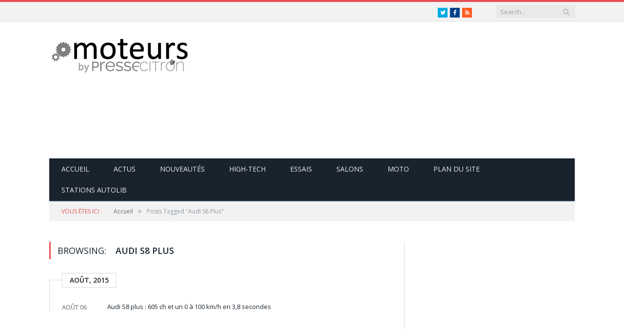

--- FILE ---
content_type: text/html; charset=UTF-8
request_url: https://moteurs.presse-citron.net/tag/audi-s8-plus/
body_size: 9171
content:
<!DOCTYPE html>

<!--[if IE 8]> <html class="ie ie8" lang="fr-FR"> <![endif]-->
<!--[if IE 9]> <html class="ie ie9" lang="fr-FR"> <![endif]-->
<!--[if gt IE 9]><!--> <html lang="fr-FR"> <!--<![endif]-->

<head>


<meta charset="UTF-8" />
<title>Audi S8 Plus Archives - Moteurs by Presse-citron</title>

 
<meta name="viewport" content="width=device-width, initial-scale=1" />
<link rel="pingback" href="https://moteurs.presse-citron.net/xmlrpc.php" />
	
<link rel="shortcut icon" href="https://moteurs.presse-citron.net/wp-content/uploads/2015/05/favicon.ico" />	

	
<meta name='robots' content='index, follow, max-image-preview:large, max-snippet:-1, max-video-preview:-1' />

	<!-- This site is optimized with the Yoast SEO plugin v17.2 - https://yoast.com/wordpress/plugins/seo/ -->
	<link rel="canonical" href="https://moteurs.presse-citron.net/tag/audi-s8-plus/" />
	<meta property="og:locale" content="fr_FR" />
	<meta property="og:type" content="article" />
	<meta property="og:title" content="Audi S8 Plus Archives - Moteurs by Presse-citron" />
	<meta property="og:url" content="https://moteurs.presse-citron.net/tag/audi-s8-plus/" />
	<meta property="og:site_name" content="Moteurs by Presse-citron" />
	<meta name="twitter:card" content="summary_large_image" />
	<script type="application/ld+json" class="yoast-schema-graph">{"@context":"https://schema.org","@graph":[{"@type":"WebSite","@id":"https://moteurs.presse-citron.net/#website","url":"https://moteurs.presse-citron.net/","name":"Moteurs by Presse-citron","description":"L&#039;actu de l&#039;automobile premium, sport et connect\u00e9e","potentialAction":[{"@type":"SearchAction","target":{"@type":"EntryPoint","urlTemplate":"https://moteurs.presse-citron.net/?s={search_term_string}"},"query-input":"required name=search_term_string"}],"inLanguage":"fr-FR"},{"@type":"CollectionPage","@id":"https://moteurs.presse-citron.net/tag/audi-s8-plus/#webpage","url":"https://moteurs.presse-citron.net/tag/audi-s8-plus/","name":"Audi S8 Plus Archives - Moteurs by Presse-citron","isPartOf":{"@id":"https://moteurs.presse-citron.net/#website"},"breadcrumb":{"@id":"https://moteurs.presse-citron.net/tag/audi-s8-plus/#breadcrumb"},"inLanguage":"fr-FR","potentialAction":[{"@type":"ReadAction","target":["https://moteurs.presse-citron.net/tag/audi-s8-plus/"]}]},{"@type":"BreadcrumbList","@id":"https://moteurs.presse-citron.net/tag/audi-s8-plus/#breadcrumb","itemListElement":[{"@type":"ListItem","position":1,"name":"Accueil","item":"https://moteurs.presse-citron.net/"},{"@type":"ListItem","position":2,"name":"Audi S8 Plus"}]}]}</script>
	<!-- / Yoast SEO plugin. -->


<link rel='dns-prefetch' href='//fonts.googleapis.com' />
<link rel='dns-prefetch' href='//netdna.bootstrapcdn.com' />
<link rel='dns-prefetch' href='//s.w.org' />
<link rel="alternate" type="application/rss+xml" title="Moteurs by Presse-citron &raquo; Flux" href="https://moteurs.presse-citron.net/feed/" />
<link rel="alternate" type="application/rss+xml" title="Moteurs by Presse-citron &raquo; Flux des commentaires" href="https://moteurs.presse-citron.net/comments/feed/" />
<link rel="alternate" type="application/rss+xml" title="Moteurs by Presse-citron &raquo; Flux de l’étiquette Audi S8 Plus" href="https://moteurs.presse-citron.net/tag/audi-s8-plus/feed/" />
		<script type="text/javascript">
			window._wpemojiSettings = {"baseUrl":"https:\/\/s.w.org\/images\/core\/emoji\/13.1.0\/72x72\/","ext":".png","svgUrl":"https:\/\/s.w.org\/images\/core\/emoji\/13.1.0\/svg\/","svgExt":".svg","source":{"concatemoji":"https:\/\/moteurs.presse-citron.net\/wp-includes\/js\/wp-emoji-release.min.js?ver=5.8.10"}};
			!function(e,a,t){var n,r,o,i=a.createElement("canvas"),p=i.getContext&&i.getContext("2d");function s(e,t){var a=String.fromCharCode;p.clearRect(0,0,i.width,i.height),p.fillText(a.apply(this,e),0,0);e=i.toDataURL();return p.clearRect(0,0,i.width,i.height),p.fillText(a.apply(this,t),0,0),e===i.toDataURL()}function c(e){var t=a.createElement("script");t.src=e,t.defer=t.type="text/javascript",a.getElementsByTagName("head")[0].appendChild(t)}for(o=Array("flag","emoji"),t.supports={everything:!0,everythingExceptFlag:!0},r=0;r<o.length;r++)t.supports[o[r]]=function(e){if(!p||!p.fillText)return!1;switch(p.textBaseline="top",p.font="600 32px Arial",e){case"flag":return s([127987,65039,8205,9895,65039],[127987,65039,8203,9895,65039])?!1:!s([55356,56826,55356,56819],[55356,56826,8203,55356,56819])&&!s([55356,57332,56128,56423,56128,56418,56128,56421,56128,56430,56128,56423,56128,56447],[55356,57332,8203,56128,56423,8203,56128,56418,8203,56128,56421,8203,56128,56430,8203,56128,56423,8203,56128,56447]);case"emoji":return!s([10084,65039,8205,55357,56613],[10084,65039,8203,55357,56613])}return!1}(o[r]),t.supports.everything=t.supports.everything&&t.supports[o[r]],"flag"!==o[r]&&(t.supports.everythingExceptFlag=t.supports.everythingExceptFlag&&t.supports[o[r]]);t.supports.everythingExceptFlag=t.supports.everythingExceptFlag&&!t.supports.flag,t.DOMReady=!1,t.readyCallback=function(){t.DOMReady=!0},t.supports.everything||(n=function(){t.readyCallback()},a.addEventListener?(a.addEventListener("DOMContentLoaded",n,!1),e.addEventListener("load",n,!1)):(e.attachEvent("onload",n),a.attachEvent("onreadystatechange",function(){"complete"===a.readyState&&t.readyCallback()})),(n=t.source||{}).concatemoji?c(n.concatemoji):n.wpemoji&&n.twemoji&&(c(n.twemoji),c(n.wpemoji)))}(window,document,window._wpemojiSettings);
		</script>
		<style type="text/css">
img.wp-smiley,
img.emoji {
	display: inline !important;
	border: none !important;
	box-shadow: none !important;
	height: 1em !important;
	width: 1em !important;
	margin: 0 .07em !important;
	vertical-align: -0.1em !important;
	background: none !important;
	padding: 0 !important;
}
</style>
	<link rel='stylesheet' id='wp-block-library-css'  href='https://moteurs.presse-citron.net/wp-includes/css/dist/block-library/style.min.css?ver=5.8.10' type='text/css' media='all' />
<link rel='stylesheet' id='juiz_sps_styles-css'  href='https://moteurs.presse-citron.net/wp-content/plugins/juiz-social-post-sharer/skins/7/style.min.css?ver=2.1.2' type='text/css' media='all' />
<link rel='stylesheet' id='juiz_sps_modal_styles-css'  href='https://moteurs.presse-citron.net/wp-content/plugins/juiz-social-post-sharer/assets/css/juiz-social-post-sharer-modal.min.css?ver=2.1.2' type='text/css' media="print" onload="this.onload=null;this.media='all'" /><noscript><link rel="stylesheet" media="all" href="https://moteurs.presse-citron.net/wp-content/plugins/juiz-social-post-sharer/assets/css/juiz-social-post-sharer-modal.min.css?ver=2.1.2"></noscript>
<link crossorigin="anonymous" rel='stylesheet' id='smartmag-fonts-css'  href='https://fonts.googleapis.com/css?family=Open+Sans:400,400Italic,600,700|Roboto+Slab&#038;subset' type='text/css' media='all' />
<link rel='stylesheet' id='smartmag-core-css'  href='https://moteurs.presse-citron.net/wp-content/themes/smart-mag/style.css?ver=2.5.1' type='text/css' media='all' />
<link rel='stylesheet' id='smartmag-responsive-css'  href='https://moteurs.presse-citron.net/wp-content/themes/smart-mag/css/responsive.css?ver=2.5.1' type='text/css' media='all' />
<link rel='stylesheet' id='smartmag-font-awesome-css'  href='https://netdna.bootstrapcdn.com/font-awesome/4.2.0/css/font-awesome.css?ver=5.8.10' type='text/css' media='all' />
<link rel='stylesheet' id='custom-css-css'  href='https://moteurs.presse-citron.net/?bunyad_custom_css=1&#038;ver=5.8.10' type='text/css' media='all' />
<script type='text/javascript' src='https://moteurs.presse-citron.net/wp-includes/js/jquery/jquery.min.js?ver=3.6.0' id='jquery-core-js'></script>
<script type='text/javascript' src='https://moteurs.presse-citron.net/wp-includes/js/jquery/jquery-migrate.min.js?ver=3.3.2' id='jquery-migrate-js'></script>
<link rel="https://api.w.org/" href="https://moteurs.presse-citron.net/wp-json/" /><link rel="alternate" type="application/json" href="https://moteurs.presse-citron.net/wp-json/wp/v2/tags/468" /><link rel="EditURI" type="application/rsd+xml" title="RSD" href="https://moteurs.presse-citron.net/xmlrpc.php?rsd" />
<link rel="wlwmanifest" type="application/wlwmanifest+xml" href="https://moteurs.presse-citron.net/wp-includes/wlwmanifest.xml" /> 
<meta name="generator" content="WordPress 5.8.10" />
<!-- Aucune version AMP HTML n&#039;est disponible pour cette URL. --><!-- Google Analytics asynchrone -->
	<script>
  (function(i,s,o,g,r,a,m){i['GoogleAnalyticsObject']=r;i[r]=i[r]||function(){
  (i[r].q=i[r].q||[]).push(arguments)},i[r].l=1*new Date();a=s.createElement(o),
  m=s.getElementsByTagName(o)[0];a.async=1;a.src=g;m.parentNode.insertBefore(a,m)
  })(window,document,'script','//www.google-analytics.com/analytics.js','ga');

  ga('create', 'UA-683383-1', 'presse-citron.net');
  ga('send', 'pageview');

</script>
<!-- Fin Google Analytics asynchrone -->	
<!--[if lt IE 9]>
<script src="https://moteurs.presse-citron.net/wp-content/themes/smart-mag/js/html5.js" type="text/javascript"></script>
<![endif]-->

</head>

<body class="archive tag tag-audi-s8-plus tag-468 page-builder right-sidebar full">

<div class="main-wrap">

	
	
	<div class="top-bar">

		<div class="wrap">
			<section class="top-bar-content cf">
			
				
									
					
			<div class="search">
				<form role="search" action="https://moteurs.presse-citron.net/" method="get">
					<input type="text" name="s" class="query live-search-query" value="" placeholder="Search..."/>
					<button class="search-button" type="submit"><i class="fa fa-search"></i></button>
				</form>
			</div> <!-- .search -->					
				
							<div class="textwidget"><ul class="social-icons cf">
						
						
						<li><a href="https://twitter.com/pressecitron" class="icon fa fa-twitter" title="Twitter"><span class="visuallyhidden">Twitter</span></a></li>
						<li><a href="https://www.facebook.com/pages/Moteurs-by-Presse-citron/902834613123179" class="icon fa fa-facebook" title="Facebook"><span class="visuallyhidden">Facebook</span></a></li>
						<li><a href="https://moteurs.presse-citron.net/feed" class="icon fa fa-rss" title="RSS"><span class="visuallyhidden">RSS</span></a></li>
					</ul>
</div>
						
			</section>
		</div>
		
	</div>
	
	
	<div id="main-head" class="main-head">
		
		<div class="wrap">
		
		
			
		<header>
		
			<div class="title">
			
				
		<a href="https://moteurs.presse-citron.net/" title="Moteurs by Presse-citron" rel="home">
		
							
				<img src="https://moteurs.presse-citron.net/wp-content/uploads/2015/05/logo-moteurs-285.fw_.png" class="logo-image" alt="Moteurs by Presse-citron"  />
					 
						
		</a>			
			</div>
			
			<div class="right">
				
				
				
					
			<div class="adwrap-widget">
			
				<script async src="//pagead2.googlesyndication.com/pagead/js/adsbygoogle.js"></script>
<!-- Moteurs Megaban responsive -->
<ins class="adsbygoogle"
     style="display:block"
     data-ad-client="ca-pub-4830067276561639"
     data-ad-slot="5830956637"
     data-ad-format="auto"></ins>
<script>
(adsbygoogle = window.adsbygoogle || []).push({});
</script>			
			</div>
		
				
						
			</div>
			
		</header>			
			<nav class="navigation cf" data-sticky-nav="1">
			
				<div class="mobile" data-type="classic" data-search="1">
					<a href="#" class="selected">
						<span class="text">Navigate</span><span class="current"></span> <i class="hamburger fa fa-bars"></i>
					</a>
				</div>
				
				<div class="menu-main-menu-container"><ul id="menu-main-menu" class="menu"><li id="menu-item-141016" class="menu-item menu-item-type-post_type menu-item-object-page menu-item-home menu-item-141016"><a title="Accueil Moteurs" href="https://moteurs.presse-citron.net/">Accueil</a></li>
<li id="menu-item-2129" class="menu-item menu-item-type-taxonomy menu-item-object-category menu-cat-24 menu-item-2129"><a title="Actus Moteurs" href="https://moteurs.presse-citron.net/category/actus/">Actus</a></li>
<li id="menu-item-2133" class="menu-item menu-item-type-taxonomy menu-item-object-category menu-cat-25 menu-item-2133"><a title="Nouveautés Moteurs" href="https://moteurs.presse-citron.net/category/nouveau/">Nouveautés</a></li>
<li id="menu-item-2131" class="menu-item menu-item-type-taxonomy menu-item-object-category menu-cat-29 menu-item-2131"><a title="High-Tech Moteurs" href="https://moteurs.presse-citron.net/category/high-tech/">High-Tech</a></li>
<li id="menu-item-2130" class="menu-item menu-item-type-taxonomy menu-item-object-category menu-cat-26 menu-item-2130"><a title="Essais Moteurs" href="https://moteurs.presse-citron.net/category/essais/">Essais</a></li>
<li id="menu-item-2134" class="menu-item menu-item-type-taxonomy menu-item-object-category menu-cat-27 menu-item-2134"><a title="Salons auto-moto" href="https://moteurs.presse-citron.net/category/salons/">Salons</a></li>
<li id="menu-item-2132" class="menu-item menu-item-type-taxonomy menu-item-object-category menu-cat-28 menu-item-2132"><a title="Moto" href="https://moteurs.presse-citron.net/category/moto/">Moto</a></li>
<li id="menu-item-2127" class="menu-item menu-item-type-post_type menu-item-object-page menu-item-2127"><a title="Plan du site" href="https://moteurs.presse-citron.net/sitemap/">Plan du site</a></li>
<li id="menu-item-144603" class="menu-item menu-item-type-post_type menu-item-object-page menu-item-144603"><a title="Liste des stations Autolib Paris" href="https://moteurs.presse-citron.net/liste-stations-autolib/">Stations Autolib</a></li>
</ul></div>			</nav>
			
		</div>
		
	</div>
	
	<div class="wrap">
		<div class="breadcrumbs"><span class="location">Vous êtes ici : </span><span itemscope itemtype="http://data-vocabulary.org/Breadcrumb"><a itemprop="url" href="https://moteurs.presse-citron.net/"><span itemprop="title">Accueil</span></a></span><span class="delim">&raquo;</span><span class="current">Posts Tagged "Audi S8 Plus"</span></div>	</div>


<div class="main wrap cf">
	<div class="row">
		<div class="col-8 main-content">
	
				
				
			<h2 class="main-heading">Browsing: <strong>Audi S8 Plus</strong></h2>
			
					
			
		
		
	<div class="posts-list list-timeline" data-infinite="listing-1">
	
		
		<div class="month" data-month="août, 2015">
			<span class="heading">août, 2015</span>
			
			<div class="posts">
		
						
				<article>
				
					<time datetime="2015-08-06T19:43:34+02:00">Août 06 </time>
					
					<a href="https://moteurs.presse-citron.net/audi-s8-plus-650-ch-et-un-0-a-100-kmh-en-38-secondes/" title="Audi S8 plus : 605 ch et un 0 à 100 km/h en 3,8 secondes">Audi S8 plus : 605 ch et un 0 à 100 km/h en 3,8 secondes</a>			
				
				</article>
				
						
			</div> <!-- .posts -->
			
		</div>
	
					
	</div>

		
	<div class="main-pagination">
			</div>
	
			

	
		</div>
		
		
			
		
		
		<aside class="col-4 sidebar" data-sticky="1">
			<ul>
			
			
		<li id="bunyad_ads_widget-2" class="widget bunyad-ad">		
					
			<div class="adwrap-widget">
			
				<script async src="//pagead2.googlesyndication.com/pagead/js/adsbygoogle.js"></script>
<!-- Moteurs sidebar -->
<ins class="adsbygoogle"
     style="display:inline-block;width:300px;height:250px"
     data-ad-client="ca-pub-4830067276561639"
     data-ad-slot="6749286635"></ins>
<script>
(adsbygoogle = window.adsbygoogle || []).push({});
</script>			
			</div>
		
		</li>
		
			
			<li id="bunyad-tabbed-recent-widget-2" class="widget tabbed">	
			<ul class="tabs-list">
			
								
				<li class="active">
					<a href="#" data-tab="1">Les plus lus</a>
				</li>
				
								
			</ul>
			
			<div class="tabs-data">
									
				<ul class="tab-posts active posts-list" id="recent-tab-1">
				
								
						
					<li>
					
						<a href="https://moteurs.presse-citron.net/mecontent-de-sa-voiture-il-fait-plier-porsche-grace-aux-reseaux-sociaux/"><img width="110" height="96" src="https://moteurs.presse-citron.net/wp-content/uploads/2014/04/murray-991-110x96.jpg" class="attachment-post-thumbnail size-post-thumbnail wp-post-image" alt="" loading="lazy" title="Mécontent de sa voiture, il fait plier Porsche grâce aux réseaux sociaux" />	
												
						</a>
						
						<div class="content">
						
							<time datetime="2014-04-21T10:20:10+02:00">21 avril 2014 </time>
						
							<span class="comments"><a href="https://moteurs.presse-citron.net/mecontent-de-sa-voiture-il-fait-plier-porsche-grace-aux-reseaux-sociaux/#comments"><i class="fa fa-comments-o"></i>
								29</a></span>
						
							<a href="https://moteurs.presse-citron.net/mecontent-de-sa-voiture-il-fait-plier-porsche-grace-aux-reseaux-sociaux/" title="Mécontent de sa voiture, il fait plier Porsche grâce aux réseaux sociaux">
								Mécontent de sa voiture, il fait plier Porsche grâce aux réseaux sociaux</a>
								
																									
						</div>
					
					</li>
					
						
					<li>
					
						<a href="https://moteurs.presse-citron.net/accident-mortel-tesla-model-s-quelques-reflexions-mauvais-buzz/"><img width="110" height="96" src="https://moteurs.presse-citron.net/wp-content/uploads/2016/07/01-2012-tesla-model-s-fd-1347336745-110x96.jpg" class="attachment-post-thumbnail size-post-thumbnail wp-post-image" alt="" loading="lazy" title="Accident mortel en Tesla Model S : quelques réflexions sur un mauvais procès" />	
												
						</a>
						
						<div class="content">
						
							<time datetime="2016-07-06T07:44:26+02:00">6 juillet 2016 </time>
						
							<span class="comments"><a href="https://moteurs.presse-citron.net/accident-mortel-tesla-model-s-quelques-reflexions-mauvais-buzz/#comments"><i class="fa fa-comments-o"></i>
								16</a></span>
						
							<a href="https://moteurs.presse-citron.net/accident-mortel-tesla-model-s-quelques-reflexions-mauvais-buzz/" title="Accident mortel en Tesla Model S : quelques réflexions sur un mauvais procès">
								Accident mortel en Tesla Model S : quelques réflexions sur un mauvais procès</a>
								
																									
						</div>
					
					</li>
					
						
					<li>
					
						<a href="https://moteurs.presse-citron.net/essai-la-nouvelle-audi-a4-fait-le-plein-de-technologies/"><img width="110" height="96" src="https://moteurs.presse-citron.net/wp-content/uploads/2015/12/IMG_1479-110x96.jpg" class="attachment-post-thumbnail size-post-thumbnail wp-post-image" alt="" loading="lazy" title="(essai) Nouvelle Audi A4 : de la techno et de la puissance en plus, du CO2 en moins" />	
												
						</a>
						
						<div class="content">
						
							<time datetime="2015-12-14T20:37:08+02:00">14 décembre 2015 </time>
						
							<span class="comments"><a href="https://moteurs.presse-citron.net/essai-la-nouvelle-audi-a4-fait-le-plein-de-technologies/#comments"><i class="fa fa-comments-o"></i>
								16</a></span>
						
							<a href="https://moteurs.presse-citron.net/essai-la-nouvelle-audi-a4-fait-le-plein-de-technologies/" title="(essai) Nouvelle Audi A4 : de la techno et de la puissance en plus, du CO2 en moins">
								(essai) Nouvelle Audi A4 : de la techno et de la puissance en plus, du CO2 en moins</a>
								
																									
						</div>
					
					</li>
					
						
					<li>
					
						<a href="https://moteurs.presse-citron.net/ferrari-demarre-ses-premieres-livraisons-de-voitures-equipees-dapple-carplay/"><img width="110" height="96" src="https://moteurs.presse-citron.net/wp-content/uploads/2014/09/Ferrari-FF1-110x96.jpg" class="attachment-post-thumbnail size-post-thumbnail wp-post-image" alt="" loading="lazy" title="Ferrari démarre ses premières livraisons de voitures équipées d&rsquo;Apple CarPlay" />	
												
						</a>
						
						<div class="content">
						
							<time datetime="2014-09-09T12:08:37+02:00">9 septembre 2014 </time>
						
							<span class="comments"><a href="https://moteurs.presse-citron.net/ferrari-demarre-ses-premieres-livraisons-de-voitures-equipees-dapple-carplay/#comments"><i class="fa fa-comments-o"></i>
								13</a></span>
						
							<a href="https://moteurs.presse-citron.net/ferrari-demarre-ses-premieres-livraisons-de-voitures-equipees-dapple-carplay/" title="Ferrari démarre ses premières livraisons de voitures équipées d&rsquo;Apple CarPlay">
								Ferrari démarre ses premières livraisons de voitures équipées d&rsquo;Apple CarPlay</a>
								
																									
						</div>
					
					</li>
					
						
					<li>
					
						<a href="https://moteurs.presse-citron.net/la-premiere-vraie-concurrente-de-tesla-sera-signee-porsche/"><img width="110" height="96" src="https://moteurs.presse-citron.net/wp-content/uploads/2015/02/porsche-717-110x96.jpg" class="attachment-post-thumbnail size-post-thumbnail wp-post-image" alt="" loading="lazy" title="La première vraie concurrente de la Tesla S sera signée Porsche !" />	
												
						</a>
						
						<div class="content">
						
							<time datetime="2015-02-17T10:07:46+02:00">17 février 2015 </time>
						
							<span class="comments"><a href="https://moteurs.presse-citron.net/la-premiere-vraie-concurrente-de-tesla-sera-signee-porsche/#comments"><i class="fa fa-comments-o"></i>
								12</a></span>
						
							<a href="https://moteurs.presse-citron.net/la-premiere-vraie-concurrente-de-tesla-sera-signee-porsche/" title="La première vraie concurrente de la Tesla S sera signée Porsche !">
								La première vraie concurrente de la Tesla S sera signée Porsche !</a>
								
																									
						</div>
					
					</li>
					
						
					<li>
					
						<a href="https://moteurs.presse-citron.net/infiniti-q50-le-premium-non-conformiste/"><img width="110" height="96" src="https://moteurs.presse-citron.net/wp-content/uploads/2015/01/Q50-01-110x96.jpg" class="attachment-post-thumbnail size-post-thumbnail wp-post-image" alt="" loading="lazy" title="Infiniti Q50 : le premium non-conformiste" />	
												
						</a>
						
						<div class="content">
						
							<time datetime="2015-01-17T10:30:23+02:00">17 janvier 2015 </time>
						
							<span class="comments"><a href="https://moteurs.presse-citron.net/infiniti-q50-le-premium-non-conformiste/#comments"><i class="fa fa-comments-o"></i>
								11</a></span>
						
							<a href="https://moteurs.presse-citron.net/infiniti-q50-le-premium-non-conformiste/" title="Infiniti Q50 : le premium non-conformiste">
								Infiniti Q50 : le premium non-conformiste</a>
								
																									
						</div>
					
					</li>
					
						
					<li>
					
						<a href="https://moteurs.presse-citron.net/nouveau-volvo-xc90-le-premier-suv-reellement-multimedia/"><img width="110" height="96" src="https://moteurs.presse-citron.net/wp-content/uploads/2014/09/volvo-XC90-03-110x96.jpg" class="attachment-post-thumbnail size-post-thumbnail wp-post-image" alt="" loading="lazy" title="Nouveau Volvo XC90 : le premier SUV réellement multimédia" />	
												
						</a>
						
						<div class="content">
						
							<time datetime="2014-09-07T10:26:47+02:00">7 septembre 2014 </time>
						
							<span class="comments"><a href="https://moteurs.presse-citron.net/nouveau-volvo-xc90-le-premier-suv-reellement-multimedia/#comments"><i class="fa fa-comments-o"></i>
								9</a></span>
						
							<a href="https://moteurs.presse-citron.net/nouveau-volvo-xc90-le-premier-suv-reellement-multimedia/" title="Nouveau Volvo XC90 : le premier SUV réellement multimédia">
								Nouveau Volvo XC90 : le premier SUV réellement multimédia</a>
								
																									
						</div>
					
					</li>
					
						
					<li>
					
						<a href="https://moteurs.presse-citron.net/nouvelle-honda-nsx-le-retour-dun-mythe-la-high-tech-et-lhybride-en-prime/"><img width="110" height="96" src="https://moteurs.presse-citron.net/wp-content/uploads/2015/01/NSX-Exterior-5-110x96.jpg" class="attachment-post-thumbnail size-post-thumbnail wp-post-image" alt="" loading="lazy" title="Nouvelle Honda NSX : le retour d&rsquo;un mythe, la high-tech et l&rsquo;hybride en prime" />	
												
						</a>
						
						<div class="content">
						
							<time datetime="2015-01-13T10:22:18+02:00">13 janvier 2015 </time>
						
							<span class="comments"><a href="https://moteurs.presse-citron.net/nouvelle-honda-nsx-le-retour-dun-mythe-la-high-tech-et-lhybride-en-prime/#comments"><i class="fa fa-comments-o"></i>
								9</a></span>
						
							<a href="https://moteurs.presse-citron.net/nouvelle-honda-nsx-le-retour-dun-mythe-la-high-tech-et-lhybride-en-prime/" title="Nouvelle Honda NSX : le retour d&rsquo;un mythe, la high-tech et l&rsquo;hybride en prime">
								Nouvelle Honda NSX : le retour d&rsquo;un mythe, la high-tech et l&rsquo;hybride en prime</a>
								
																									
						</div>
					
					</li>
					
						
					<li>
					
						<a href="https://moteurs.presse-citron.net/la-voiture-volante-aeromobile-se-crashe-pendant-un-vol-dessai/"><img width="110" height="96" src="https://moteurs.presse-citron.net/wp-content/uploads/2015/05/voiture-volante-sans-pilote-aeromobil-110x96.jpg" class="attachment-post-thumbnail size-post-thumbnail wp-post-image" alt="" loading="lazy" title="La voiture volante AeroMobile se crashe pendant un vol d&rsquo;essai" />	
												
						</a>
						
						<div class="content">
						
							<time datetime="2015-05-12T12:28:20+02:00">12 mai 2015 </time>
						
							<span class="comments"><a href="https://moteurs.presse-citron.net/la-voiture-volante-aeromobile-se-crashe-pendant-un-vol-dessai/#comments"><i class="fa fa-comments-o"></i>
								8</a></span>
						
							<a href="https://moteurs.presse-citron.net/la-voiture-volante-aeromobile-se-crashe-pendant-un-vol-dessai/" title="La voiture volante AeroMobile se crashe pendant un vol d&rsquo;essai">
								La voiture volante AeroMobile se crashe pendant un vol d&rsquo;essai</a>
								
																									
						</div>
					
					</li>
					
						
					<li>
					
						<a href="https://moteurs.presse-citron.net/voici-a-quoi-ressemble-le-vehicule-autonome-de-google/"><img width="110" height="96" src="https://moteurs.presse-citron.net/wp-content/uploads/2014/12/Google-Autonome-110x96.png" class="attachment-post-thumbnail size-post-thumbnail wp-post-image" alt="" loading="lazy" title="Voici à quoi ressemble le véhicule autonome de Google" />	
												
						</a>
						
						<div class="content">
						
							<time datetime="2014-12-23T07:05:56+02:00">23 décembre 2014 </time>
						
							<span class="comments"><a href="https://moteurs.presse-citron.net/voici-a-quoi-ressemble-le-vehicule-autonome-de-google/#comments"><i class="fa fa-comments-o"></i>
								8</a></span>
						
							<a href="https://moteurs.presse-citron.net/voici-a-quoi-ressemble-le-vehicule-autonome-de-google/" title="Voici à quoi ressemble le véhicule autonome de Google">
								Voici à quoi ressemble le véhicule autonome de Google</a>
								
																									
						</div>
					
					</li>
					
										
									
				</ul>
							
			</div>
			
			</li>
		
		<li id="bunyad-blocks-widget-2" class="widget page-blocks"><h3 class="widgettitle">Autres actus auto</h3>
		
	<div class="row listing">
		
					
		<div class="column half">
		
			<article class="highlights post-157489 post type-post status-publish format-standard has-post-thumbnail category-actus tag-kia" itemscope itemtype="http://schema.org/Article">
				
						
				<span class="cat-title cat-24"><a href="https://moteurs.presse-citron.net/category/actus/">Actus</a></span>
					
								
				
				<a href="https://moteurs.presse-citron.net/nouvelle-kia-ceed-troisieme-generation-100-europeenne-apostrophe/" title="Nouvelle Kia Ceed : une troisième génération 100% européenne (et sans apostrophe)" class="image-link">
					<img width="351" height="185" src="https://moteurs.presse-citron.net/wp-content/uploads/2018/02/Kia_Ceed_shot_01-351x185.jpg" class="image wp-post-image" alt="" loading="lazy" title="Nouvelle Kia Ceed : une troisième génération 100% européenne (et sans apostrophe)" itemprop="image" />					
					
									</a>
				
				<div class="meta">
					<time datetime="2018-02-16T12:18:44+02:00" itemprop="datePublished">16 février 2018 </time>
						
										
					<span class="comments"><a href="https://moteurs.presse-citron.net/nouvelle-kia-ceed-troisieme-generation-100-europeenne-apostrophe/#respond"><i class="fa fa-comments-o"></i>
						0</a></span>
					
				</div>
				
				<h2 itemprop="name"><a href="https://moteurs.presse-citron.net/nouvelle-kia-ceed-troisieme-generation-100-europeenne-apostrophe/" title="Nouvelle Kia Ceed : une troisième génération 100% européenne (et sans apostrophe)" itemprop="url">Nouvelle Kia Ceed : une troisième génération 100% européenne (et sans apostrophe)</a></h2>
				
				<div class="excerpt"><p>C’est à Munich que le groupe Kia a convié Presse-Citron à assister au reveal de sa toute nouvelle Ceed, troisième du nom.</p>
</div>
			
			</article>
		</div>
			
					
		<div class="column half">
		
			<article class="highlights post-157433 post type-post status-publish format-standard has-post-thumbnail category-essais tag-volvo" itemscope itemtype="http://schema.org/Article">
				
						
				<span class="cat-title cat-26"><a href="https://moteurs.presse-citron.net/category/essais/">Essais</a></span>
					
								
				
				<a href="https://moteurs.presse-citron.net/volvo-xc40-luxe-securite-format-compact/" title="Essai Volvo XC40 : technologie, luxe et sécurité en mode compact" class="image-link">
					<img width="351" height="185" src="https://moteurs.presse-citron.net/wp-content/uploads/2017/12/IMG_0221-351x185.jpg" class="image wp-post-image" alt="" loading="lazy" title="Essai Volvo XC40 : technologie, luxe et sécurité en mode compact" itemprop="image" />					
					
									</a>
				
				<div class="meta">
					<time datetime="2017-12-21T14:47:19+02:00" itemprop="datePublished">21 décembre 2017 </time>
						
										
					<span class="comments"><a href="https://moteurs.presse-citron.net/volvo-xc40-luxe-securite-format-compact/#respond"><i class="fa fa-comments-o"></i>
						0</a></span>
					
				</div>
				
				<h2 itemprop="name"><a href="https://moteurs.presse-citron.net/volvo-xc40-luxe-securite-format-compact/" title="Essai Volvo XC40 : technologie, luxe et sécurité en mode compact" itemprop="url">Essai Volvo XC40 : technologie, luxe et sécurité en mode compact</a></h2>
				
				<div class="excerpt"><p>Selon Volvo, le nouveau SUV compact XC40 n&rsquo;est pas le « petit frère » mais le cousin des XC60 et XC90. Nous l&rsquo;avons essayé, voici nos impressions.</p>
</div>
			
			</article>
		</div>
			
					
		<div class="column half">
		
			<article class="highlights post-157399 post type-post status-publish format-standard has-post-thumbnail category-actus tag-lamborghini tag-urus" itemscope itemtype="http://schema.org/Article">
				
						
				<span class="cat-title cat-24"><a href="https://moteurs.presse-citron.net/category/actus/">Actus</a></span>
					
								
				
				<a href="https://moteurs.presse-citron.net/lamborghini-urus-laudi-q7-se-transforme-buldozer-a-records/" title="Lamborghini Urus : quand l&rsquo;Audi Q7 se mue en bulldozer à records" class="image-link">
					<img width="351" height="185" src="https://moteurs.presse-citron.net/wp-content/uploads/2017/12/Lamborghini-Urus-2019-1600-0a-351x185.jpg" class="image wp-post-image" alt="" loading="lazy" title="Lamborghini Urus : quand l&rsquo;Audi Q7 se mue en bulldozer à records" itemprop="image" />					
					
									</a>
				
				<div class="meta">
					<time datetime="2017-12-05T10:55:18+02:00" itemprop="datePublished">5 décembre 2017 </time>
						
										
					<span class="comments"><a href="https://moteurs.presse-citron.net/lamborghini-urus-laudi-q7-se-transforme-buldozer-a-records/#respond"><i class="fa fa-comments-o"></i>
						0</a></span>
					
				</div>
				
				<h2 itemprop="name"><a href="https://moteurs.presse-citron.net/lamborghini-urus-laudi-q7-se-transforme-buldozer-a-records/" title="Lamborghini Urus : quand l&rsquo;Audi Q7 se mue en bulldozer à records" itemprop="url">Lamborghini Urus : quand l&rsquo;Audi Q7 se mue en bulldozer à records</a></h2>
				
				<div class="excerpt"><p>L&rsquo;attente en valait la peine : 650 ch, 305 km/h, et 0 à 100 km/h en 3,4 secondes. Ultra polyvalent, l&rsquo;Urus se présente comme le premier SSUV de l&rsquo;histoire.</p>
</div>
			
			</article>
		</div>
			
					
		<div class="column half">
		
			<article class="highlights post-157369 post type-post status-publish format-standard has-post-thumbnail category-nouveau tag-cls tag-mercedes" itemscope itemtype="http://schema.org/Article">
				
						
				<span class="cat-title cat-25"><a href="https://moteurs.presse-citron.net/category/nouveau/">Nouveautés</a></span>
					
								
				
				<a href="https://moteurs.presse-citron.net/nouvelle-mercedes-cls-le-coupe-4-portes-inaugure-une-nouvelle-identite-visuelle/" title="Nouvelle Mercedes CLS : le coupé 4 portes inaugure une nouvelle identité visuelle" class="image-link">
					<img width="351" height="185" src="https://moteurs.presse-citron.net/wp-content/uploads/2017/11/Mercedes-Benz-CLS-2019-1600-09-351x185.jpg" class="image wp-post-image" alt="" loading="lazy" title="Nouvelle Mercedes CLS : le coupé 4 portes inaugure une nouvelle identité visuelle" itemprop="image" />					
					
									</a>
				
				<div class="meta">
					<time datetime="2017-11-29T21:48:56+02:00" itemprop="datePublished">29 novembre 2017 </time>
						
										
					<span class="comments"><a href="https://moteurs.presse-citron.net/nouvelle-mercedes-cls-le-coupe-4-portes-inaugure-une-nouvelle-identite-visuelle/#respond"><i class="fa fa-comments-o"></i>
						0</a></span>
					
				</div>
				
				<h2 itemprop="name"><a href="https://moteurs.presse-citron.net/nouvelle-mercedes-cls-le-coupe-4-portes-inaugure-une-nouvelle-identite-visuelle/" title="Nouvelle Mercedes CLS : le coupé 4 portes inaugure une nouvelle identité visuelle" itemprop="url">Nouvelle Mercedes CLS : le coupé 4 portes inaugure une nouvelle identité visuelle</a></h2>
				
				<div class="excerpt"><p>Après 14 ans de carrière, le coupé quatre portes originel accueille une troisième génération épurée et inaugure une nouvelle identité de marque.</p>
</div>
			
			</article>
		</div>
			
					
		<div class="column half">
		
			<article class="highlights post-157324 post type-post status-publish format-standard has-post-thumbnail category-essais tag-kia tag-stinger" itemscope itemtype="http://schema.org/Article">
				
						
				<span class="cat-title cat-26"><a href="https://moteurs.presse-citron.net/category/essais/">Essais</a></span>
					
								
				
				<a href="https://moteurs.presse-citron.net/kia-stinger-letonnant-coup-de-maitre-de-kia/" title="Essai Kia Stinger : l&rsquo;étonnant coup de maitre de Kia" class="image-link">
					<img width="351" height="185" src="https://moteurs.presse-citron.net/wp-content/uploads/2017/11/IMG_2629-1-351x185.jpg" class="image wp-post-image" alt="Kia Stinger" loading="lazy" title="Essai Kia Stinger : l&rsquo;étonnant coup de maitre de Kia" itemprop="image" />					
					
									</a>
				
				<div class="meta">
					<time datetime="2017-11-19T18:50:18+02:00" itemprop="datePublished">19 novembre 2017 </time>
						
										
					<span class="comments"><a href="https://moteurs.presse-citron.net/kia-stinger-letonnant-coup-de-maitre-de-kia/#respond"><i class="fa fa-comments-o"></i>
						0</a></span>
					
				</div>
				
				<h2 itemprop="name"><a href="https://moteurs.presse-citron.net/kia-stinger-letonnant-coup-de-maitre-de-kia/" title="Essai Kia Stinger : l&rsquo;étonnant coup de maitre de Kia" itemprop="url">Essai Kia Stinger : l&rsquo;étonnant coup de maitre de Kia</a></h2>
				
				<div class="excerpt"><p>Kia vient chasser sur les terres Audi et BMW avec cette étonnante Stinger, une berline-coupé sportive de 370 chevaux. Et c&rsquo;est du brutal. Voici notre essai.</p>
</div>
			
			</article>
		</div>
			
						
	</div>
 	
	
			

	</li>
	
			</ul>
		</aside>
		
			
	</div> <!-- .row -->
</div> <!-- .main -->

		
	<footer class="main-footer">
	
			<div class="wrap">
		
					<ul class="widgets row cf">
				
		<li class="widget col-4 bunyad-about">			<h3 class="widgettitle">A propos</h3>		
			<div class="about-widget">
			
							<p class="logo-text">MOTEURS by <span class="main-color">PRESSE-CITRON</span></p>
				
						
			<p>Chez Presse-citron, vous avez peut-être remarqué, nous aimons bien les belles mécaniques aussi. Et pas seulement les voitures connectées. Alors pourquoi ne pas partager cette passion avec vous ?</p>
			
			</div>
		
		</li>		
					<li class="widget col-4 popular-posts">			<h3 class="widgettitle">Popular Posts</h3>			
			<ul class="posts-list">
							<li>
				
					<a href="https://moteurs.presse-citron.net/mecontent-de-sa-voiture-il-fait-plier-porsche-grace-aux-reseaux-sociaux/"><img width="110" height="96" src="https://moteurs.presse-citron.net/wp-content/uploads/2014/04/murray-991-110x96.jpg" class="attachment-post-thumbnail size-post-thumbnail wp-post-image" alt="" loading="lazy" title="Mécontent de sa voiture, il fait plier Porsche grâce aux réseaux sociaux" />					
										
					</a>
					
					<div class="content">
					
						<time datetime="2014-04-21T10:20:10+02:00">21 avril 2014 </time>
					
						<span class="comments"><a href="https://moteurs.presse-citron.net/mecontent-de-sa-voiture-il-fait-plier-porsche-grace-aux-reseaux-sociaux/#comments"><i class="fa fa-comments-o"></i>
							29</a></span>
					
						<a href="https://moteurs.presse-citron.net/mecontent-de-sa-voiture-il-fait-plier-porsche-grace-aux-reseaux-sociaux/" title="Mécontent de sa voiture, il fait plier Porsche grâce aux réseaux sociaux">
							Mécontent de sa voiture, il fait plier Porsche grâce aux réseaux sociaux</a>
							
																							
					</div>
				
				</li>
							<li>
				
					<a href="https://moteurs.presse-citron.net/accident-mortel-tesla-model-s-quelques-reflexions-mauvais-buzz/"><img width="110" height="96" src="https://moteurs.presse-citron.net/wp-content/uploads/2016/07/01-2012-tesla-model-s-fd-1347336745-110x96.jpg" class="attachment-post-thumbnail size-post-thumbnail wp-post-image" alt="" loading="lazy" title="Accident mortel en Tesla Model S : quelques réflexions sur un mauvais procès" />					
										
					</a>
					
					<div class="content">
					
						<time datetime="2016-07-06T07:44:26+02:00">6 juillet 2016 </time>
					
						<span class="comments"><a href="https://moteurs.presse-citron.net/accident-mortel-tesla-model-s-quelques-reflexions-mauvais-buzz/#comments"><i class="fa fa-comments-o"></i>
							16</a></span>
					
						<a href="https://moteurs.presse-citron.net/accident-mortel-tesla-model-s-quelques-reflexions-mauvais-buzz/" title="Accident mortel en Tesla Model S : quelques réflexions sur un mauvais procès">
							Accident mortel en Tesla Model S : quelques réflexions sur un mauvais procès</a>
							
																							
					</div>
				
				</li>
							<li>
				
					<a href="https://moteurs.presse-citron.net/essai-la-nouvelle-audi-a4-fait-le-plein-de-technologies/"><img width="110" height="96" src="https://moteurs.presse-citron.net/wp-content/uploads/2015/12/IMG_1479-110x96.jpg" class="attachment-post-thumbnail size-post-thumbnail wp-post-image" alt="" loading="lazy" title="(essai) Nouvelle Audi A4 : de la techno et de la puissance en plus, du CO2 en moins" />					
										
					</a>
					
					<div class="content">
					
						<time datetime="2015-12-14T20:37:08+02:00">14 décembre 2015 </time>
					
						<span class="comments"><a href="https://moteurs.presse-citron.net/essai-la-nouvelle-audi-a4-fait-le-plein-de-technologies/#comments"><i class="fa fa-comments-o"></i>
							16</a></span>
					
						<a href="https://moteurs.presse-citron.net/essai-la-nouvelle-audi-a4-fait-le-plein-de-technologies/" title="(essai) Nouvelle Audi A4 : de la techno et de la puissance en plus, du CO2 en moins">
							(essai) Nouvelle Audi A4 : de la techno et de la puissance en plus, du CO2 en moins</a>
							
																							
					</div>
				
				</li>
						</ul>
			
			</li>		
					</ul>
				
		</div>
	
		
	
			<div class="lower-foot">
			<div class="wrap">
		
						
			<div class="widgets">
							<div class="textwidget">Tous droits réservés &copy; 2015 <a href="http://www.presse-citron.net">Presse-citron</a>. 
</div>
		<div class="menu-footer-container"><ul id="menu-footer" class="menu"><li id="menu-item-2080" class="menu-item menu-item-type-custom menu-item-object-custom menu-item-2080"><a title="A propos" href="https://moteurs.presse-citron.net/a-propos/">A Propos</a></li>
<li id="menu-item-2078" class="menu-item menu-item-type-custom menu-item-object-custom menu-item-2078"><a title="Informations sur les cookies" href="https://moteurs.presse-citron.net/cookie-policy/">Informations sur les cookies</a></li>
<li id="menu-item-2124" class="menu-item menu-item-type-post_type menu-item-object-page menu-item-2124"><a title="Contact" href="https://moteurs.presse-citron.net/contact-2/">Contact</a></li>
</ul></div>			</div>
			
					
			</div>
		</div>		
		
	</footer>
	
</div> <!-- .main-wrap -->

<script type='text/javascript' id='juiz_sps_scripts-js-extra'>
/* <![CDATA[ */
var jsps = {"modalLoader":"<img src=\"https:\/\/moteurs.presse-citron.net\/wp-content\/plugins\/juiz-social-post-sharer\/assets\/img\/loader.svg\" height=\"22\" width=\"22\" alt=\"\">","modalEmailTitle":"Partager par e-mail","modalEmailInfo":"Promis, les e-mails ne sont pas stock\u00e9s\u00a0!","modalEmailNonce":"3e7404ca5e","clickCountNonce":"25e3a60c5c","getCountersNonce":"7a1b6b1b40","ajax_url":"https:\/\/moteurs.presse-citron.net\/wp-admin\/admin-ajax.php","modalEmailName":"Votre nom","modalEmailYourEmail":"Votre e-mail","modalEmailFriendEmail":"E-mail de destinataire(s)","modalEmailMessage":"Message personnel","modalEmailOptional":"optionnel","modalEmailMsgInfo":"Un lien vers l\u2019article est ajout\u00e9 automatiquement au message.","modalEmailSubmit":"Envoyer ce post","modalRecipientNb":"1 destinataire","modalRecipientNbs":"{number} destinataires","modalEmailFooter":"Service gratuit par <a href=\"https:\/\/wordpress.org\/plugins\/juiz-social-post-sharer\/\" target=\"_blank\">Nobs \u2022 Share Plugin<\/a>","modalClose":"Fermer","modalErrorGeneric":"D\u00e9sol\u00e9 on dirait que nous avons une erreur de notre c\u00f4t\u00e9\u2026"};
/* ]]> */
</script>
<script defer type='text/javascript' src='https://moteurs.presse-citron.net/wp-content/plugins/juiz-social-post-sharer/assets/js/juiz-social-post-sharer.min.js?ver=2.1.2' id='juiz_sps_scripts-js'></script>
<script type='text/javascript' id='bunyad-theme-js-extra'>
/* <![CDATA[ */
var Bunyad = {"ajaxurl":"https:\/\/moteurs.presse-citron.net\/wp-admin\/admin-ajax.php"};
/* ]]> */
</script>
<script type='text/javascript' src='https://moteurs.presse-citron.net/wp-content/themes/smart-mag/js/bunyad-theme.js?ver=2.5.1' id='bunyad-theme-js'></script>
<script type='text/javascript' src='https://moteurs.presse-citron.net/wp-content/themes/smart-mag/js/jquery.flexslider-min.js?ver=2.5.1' id='flex-slider-js'></script>
<script type='text/javascript' src='https://moteurs.presse-citron.net/wp-content/themes/smart-mag/js/jquery.sticky-sidebar.min.js?ver=2.5.1' id='sticky-sidebar-js'></script>
<script type='text/javascript' src='https://moteurs.presse-citron.net/wp-includes/js/wp-embed.min.js?ver=5.8.10' id='wp-embed-js'></script>
<script type='text/javascript' src='https://moteurs.presse-citron.net/wp-content/themes/smart-mag/js/jquery.infinitescroll.min.js?ver=2.5.1' id='smartmag-infinite-scroll-js'></script>
<!--
<script type="text/javascript" src="//s3.amazonaws.com/downloads.mailchimp.com/js/signup-forms/popup/embed.js" data-dojo-config="usePlainJson: true, isDebug: false"></script><script type="text/javascript">require(["mojo/signup-forms/Loader"], function(L) { L.start({"baseUrl":"mc.us5.list-manage.com","uuid":"5d1996e209836e7d96d01e9a4","lid":"41e855c9d8"}) })</script>
-->
</body>
</html>

--- FILE ---
content_type: text/html; charset=utf-8
request_url: https://www.google.com/recaptcha/api2/aframe
body_size: 267
content:
<!DOCTYPE HTML><html><head><meta http-equiv="content-type" content="text/html; charset=UTF-8"></head><body><script nonce="t-m59XAdUABujwaY27IOTA">/** Anti-fraud and anti-abuse applications only. See google.com/recaptcha */ try{var clients={'sodar':'https://pagead2.googlesyndication.com/pagead/sodar?'};window.addEventListener("message",function(a){try{if(a.source===window.parent){var b=JSON.parse(a.data);var c=clients[b['id']];if(c){var d=document.createElement('img');d.src=c+b['params']+'&rc='+(localStorage.getItem("rc::a")?sessionStorage.getItem("rc::b"):"");window.document.body.appendChild(d);sessionStorage.setItem("rc::e",parseInt(sessionStorage.getItem("rc::e")||0)+1);localStorage.setItem("rc::h",'1768059962347');}}}catch(b){}});window.parent.postMessage("_grecaptcha_ready", "*");}catch(b){}</script></body></html>

--- FILE ---
content_type: text/css; charset: utf-8;charset=UTF-8
request_url: https://moteurs.presse-citron.net/?bunyad_custom_css=1&ver=5.8.10
body_size: 912
content:
@import url('https://fonts.googleapis.com/css?family=Open+Sans%3A400|Open+Sans%3A600|Open+Sans%3A700|Lora%3Aregular&subset=');


h1, h2, h3, h4, h5, h6, .gallery-block .carousel .title a, .list-timeline .posts article, .posts-list .content > a, .block.posts a, 
								#bbpress-forums .bbp-topic-title, #bbpress-forums .bbp-forum-title, .bbpress.single-topic .main-heading, .navigate-posts .link { font-family: "Open Sans", Georgia, serif; }
.post-content { font-family: "Lora", Arial, sans-serif; font-weight: normal;font-size: 16px;  }

.cat-15, .cat-title.cat-15 { background: #32742c; }
.navigation .menu .menu-cat-15 .mega-menu { border-bottom-color: #32742c; }
.news-focus .heading.cat-15 .subcats .active, .news-focus .heading.cat-15, .cat-text-15 {  color: #32742c;  }

.navigation .menu > .menu-cat-15:hover > a, .navigation .menu > .menu-cat-15.current-menu-item > a, .navigation .menu > .menu-cat-15.current-menu-parent > a {
	border-bottom-color: #32742c;
}


.cat-14, .cat-title.cat-14 { background: #d4301a; }
.navigation .menu .menu-cat-14 .mega-menu { border-bottom-color: #d4301a; }
.news-focus .heading.cat-14 .subcats .active, .news-focus .heading.cat-14, .cat-text-14 {  color: #d4301a;  }

.navigation .menu > .menu-cat-14:hover > a, .navigation .menu > .menu-cat-14.current-menu-item > a, .navigation .menu > .menu-cat-14.current-menu-parent > a {
	border-bottom-color: #d4301a;
}


.cat-19, .cat-title.cat-19 { background: #32742c; }
.navigation .menu .menu-cat-19 .mega-menu { border-bottom-color: #32742c; }
.news-focus .heading.cat-19 .subcats .active, .news-focus .heading.cat-19, .cat-text-19 {  color: #32742c;  }

.navigation .menu > .menu-cat-19:hover > a, .navigation .menu > .menu-cat-19.current-menu-item > a, .navigation .menu > .menu-cat-19.current-menu-parent > a {
	border-bottom-color: #32742c;
}


.cat-16, .cat-title.cat-16 { background: #32742c; }
.navigation .menu .menu-cat-16 .mega-menu { border-bottom-color: #32742c; }
.news-focus .heading.cat-16 .subcats .active, .news-focus .heading.cat-16, .cat-text-16 {  color: #32742c;  }

.navigation .menu > .menu-cat-16:hover > a, .navigation .menu > .menu-cat-16.current-menu-item > a, .navigation .menu > .menu-cat-16.current-menu-parent > a {
	border-bottom-color: #32742c;
}


.cat-17, .cat-title.cat-17 { background: #e67e22; }
.navigation .menu .menu-cat-17 .mega-menu { border-bottom-color: #e67e22; }
.news-focus .heading.cat-17 .subcats .active, .news-focus .heading.cat-17, .cat-text-17 {  color: #e67e22;  }

.navigation .menu > .menu-cat-17:hover > a, .navigation .menu > .menu-cat-17.current-menu-item > a, .navigation .menu > .menu-cat-17.current-menu-parent > a {
	border-bottom-color: #e67e22;
}


.cat-18, .cat-title.cat-18 { background: #3498db; }
.navigation .menu .menu-cat-18 .mega-menu { border-bottom-color: #3498db; }
.news-focus .heading.cat-18 .subcats .active, .news-focus .heading.cat-18, .cat-text-18 {  color: #3498db;  }

.navigation .menu > .menu-cat-18:hover > a, .navigation .menu > .menu-cat-18.current-menu-item > a, .navigation .menu > .menu-cat-18.current-menu-parent > a {
	border-bottom-color: #3498db;
}


.cat-2, .cat-title.cat-2 { background: #d70060; }
.navigation .menu .menu-cat-2 .mega-menu { border-bottom-color: #d70060; }
.news-focus .heading.cat-2 .subcats .active, .news-focus .heading.cat-2, .cat-text-2 {  color: #d70060;  }

.navigation .menu > .menu-cat-2:hover > a, .navigation .menu > .menu-cat-2.current-menu-item > a, .navigation .menu > .menu-cat-2.current-menu-parent > a {
	border-bottom-color: #d70060;
}

body.boxed.category-2 { background: url(http://theme-sphere.com/smart-mag/wp-content/uploads/2013/07/9278066227_ae25452933_b1.jpg) no-repeat center center fixed; -webkit-background-size: cover; -moz-background-size: cover;-o-background-size: cover; background-size: cover; }

.cat-11, .cat-title.cat-11 { background: #d4301a; }
.navigation .menu .menu-cat-11 .mega-menu { border-bottom-color: #d4301a; }
.news-focus .heading.cat-11 .subcats .active, .news-focus .heading.cat-11, .cat-text-11 {  color: #d4301a;  }

.navigation .menu > .menu-cat-11:hover > a, .navigation .menu > .menu-cat-11.current-menu-item > a, .navigation .menu > .menu-cat-11.current-menu-parent > a {
	border-bottom-color: #d4301a;
}


.cat-3, .cat-title.cat-3 { background: #32742c; }
.navigation .menu .menu-cat-3 .mega-menu { border-bottom-color: #32742c; }
.news-focus .heading.cat-3 .subcats .active, .news-focus .heading.cat-3, .cat-text-3 {  color: #32742c;  }

.navigation .menu > .menu-cat-3:hover > a, .navigation .menu > .menu-cat-3.current-menu-item > a, .navigation .menu > .menu-cat-3.current-menu-parent > a {
	border-bottom-color: #32742c;
}


.cat-12, .cat-title.cat-12 { background: #e67e22; }
.navigation .menu .menu-cat-12 .mega-menu { border-bottom-color: #e67e22; }
.news-focus .heading.cat-12 .subcats .active, .news-focus .heading.cat-12, .cat-text-12 {  color: #e67e22;  }

.navigation .menu > .menu-cat-12:hover > a, .navigation .menu > .menu-cat-12.current-menu-item > a, .navigation .menu > .menu-cat-12.current-menu-parent > a {
	border-bottom-color: #e67e22;
}


.cat-13, .cat-title.cat-13 { background: #2980b9; }
.navigation .menu .menu-cat-13 .mega-menu { border-bottom-color: #2980b9; }
.news-focus .heading.cat-13 .subcats .active, .news-focus .heading.cat-13, .cat-text-13 {  color: #2980b9;  }

.navigation .menu > .menu-cat-13:hover > a, .navigation .menu > .menu-cat-13.current-menu-item > a, .navigation .menu > .menu-cat-13.current-menu-parent > a {
	border-bottom-color: #2980b9;
}


.cat-4, .cat-title.cat-4 { background: #3498db; }
.navigation .menu .menu-cat-4 .mega-menu { border-bottom-color: #3498db; }
.news-focus .heading.cat-4 .subcats .active, .news-focus .heading.cat-4, .cat-text-4 {  color: #3498db;  }

.navigation .menu > .menu-cat-4:hover > a, .navigation .menu > .menu-cat-4.current-menu-item > a, .navigation .menu > .menu-cat-4.current-menu-parent > a {
	border-bottom-color: #3498db;
}


body.boxed {

background-repeat: no-repeat;
background-attachment: fixed;
background-position: center center;
-webkit-background-size: cover; -moz-background-size: cover;-o-background-size: cover; 
background-size: cover;
background-image: url('http://theme-sphere.com/smart-mag/wp-content/uploads/2014/01/5-4yas-4415263267_3c62eecb99_o.jpg');

}
.post-header .post-title{
font-size: 34px;
}
.no-display {
opacity: 1!important;
}